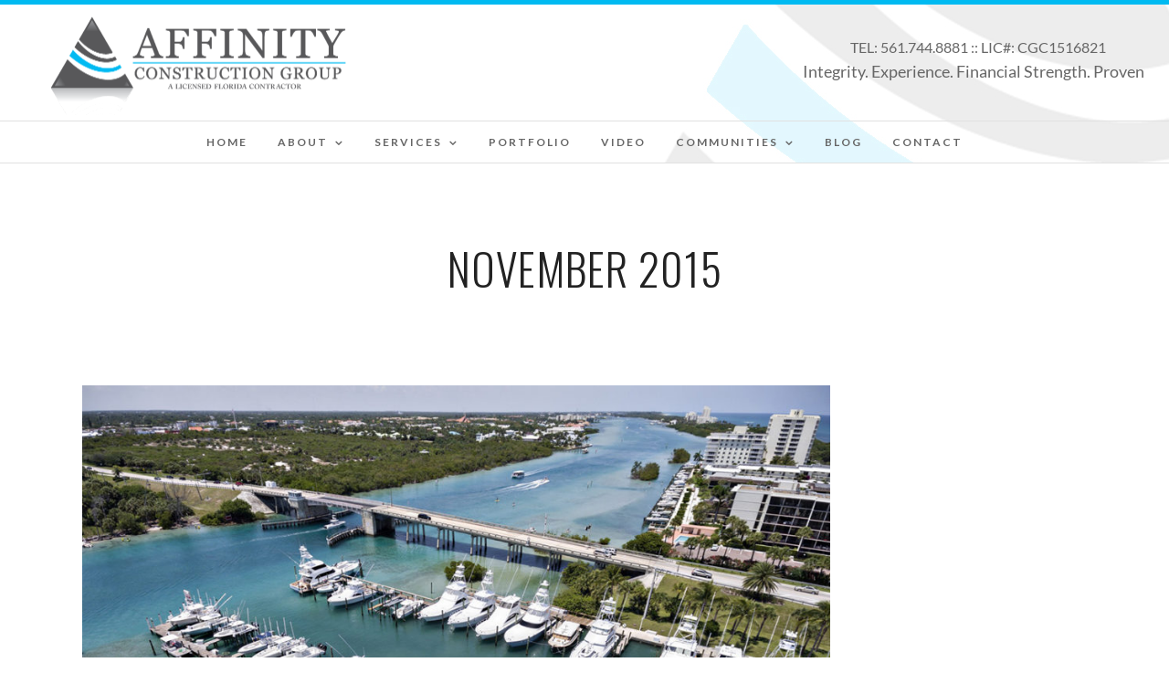

--- FILE ---
content_type: text/css
request_url: https://www.affinity-construction.com/wp-content/themes/affinity/style.css?ver=70c32c09b68fde96c9bd4fc47e16fd83
body_size: 1144
content:
/*
Theme Name: Affinity 
Theme URI: http://themes.themegoods2.com/photome/demo
Description: Affinity Custom Child Theme Premium Photography Portfolio Theme
Version: 1.2.5
Author: ThemeGoods
Author URI: http://themeforest.net/user/ThemeGoods
Template: photome

*/

@import url("../photome/style.css");

/*Fonts*/

@font-face {
    font-family: 'bodoni_recut_fslight';
    src: url('fonts/BodoniRecut-Light-webfont.eot');
    src: url('fonts/BodoniRecut-Light-webfont.eot?#iefix') format('embedded-opentype'),
         url('fonts/BodoniRecut-Light-webfont.woff2') format('woff2'),
         url('fonts/BodoniRecut-Light-webfont.woff') format('woff'),
         url('fonts/BodoniRecut-Light-webfont.ttf') format('truetype'),
         url('fonts/BodoniRecut-Light-webfont.svg#bodoni_recut_fslight') format('svg');
    font-weight: normal;
    font-style: normal;
}

/*h1, h2, h3, h4, h5, h6, h7 {
  font-family: "BodoniRecut-Light", Times New Roman, Times, serif !important;
  text-transform: none;
}*/

h2.ppb_title {
  font-family: "BodoniRecut-Light", Times New Roman, Times, serif !important;
  font-size: 42px;
  text-transform: none !important;
}

.inner a {
  color: #00BAF2;
}

.inner a:hover {
  color: #999;
}

.post_detail a {
  color: #999;
}

/*Page Header*/
.logo_align {
  float: left;
}

.logo_container {
  margin: 0 auto;
  max-width: 1245px;
}

#logo_wrapper {
  padding: 0;
}

.top_bar {
  background-image: url('images/header-background.jpg');
  background-repeat: no-repeat;
  background-position: right top;
}

.header_style_wrapper {
  border-top: 5px solid #00baf1;
}

.custom-company-info {
  color: #666;
  float: right;
  margin-top: 34px;
}

#horizontal_gallery_wrapper img.horizontal_gallery_img, .horizontal_gallery_wrapper img.horizontal_gallery_img {
  height: auto;
  max-width: none;
  padding-right: 10px;
}

#logo_wrapper .social_wrapper {
  display: none;
}

.fa-share-alt::before {
    display: none;
}

.my-tagline {
  color: #666;
  text-align: left;
}

.portfolio_post_previous a, 
.portfolio_post_next a, 
.portfolio_post_previous a:hover,
.portfolio_post_next a:hover {
  display: none;
}

.contact_submit_wrapper {
  display: none;
}

.footer_bar.split, 
.footer_bar.fullscreen, 
.footer_bar.flow{
	display: block;
}

#bg_blurred{
  display: none !important;
}

#page_caption.hasbg::after {
  background-image: none;
}

.flex-direction-nav a:before  {color: #000;}

.flex-direction-nav a {
  background: transparent;
}

.gchoice_2_14_1 > label,
.gchoice_2_14_2 > label,
.gchoice_2_14_3 > label {
  clear: none;
  margin-top: 3px !important ;
}

@media (min-width:969px) { /* hi-res laptops and desktops */ 
#mobile_nav_icon {
  display: none !important;
}
}

@media (max-width:600px) {
.top_bar {
  background-image: none;
}
.custom-company-info {
  margin-top: -17px;
}
.my-company-tagline {
  display: none;
}
}

@media only screen and (max-width: 320px) {
.logo_wrapper img {
  max-width: 190px !important;
}
.custom-company-info {
  display: none !important;
}
}